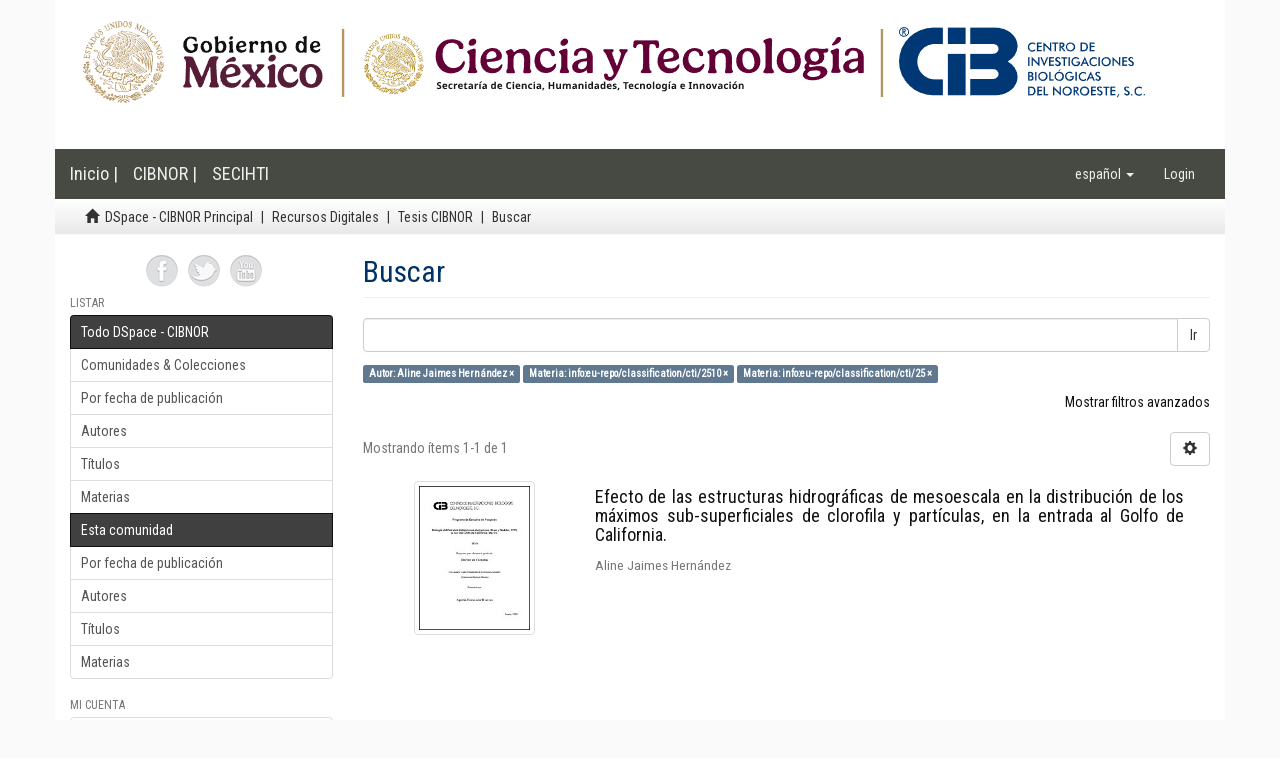

--- FILE ---
content_type: text/html;charset=utf-8
request_url: http://dspace.cibnor.mx:8080/handle/123456789/2139/discover?rpp=10&filtertype_0=subject&filtertype_1=subject&filter_relational_operator_1=equals&filter_relational_operator_0=equals&filter_1=info%3Aeu-repo%2Fclassification%2Fcti%2F25&filter_0=info%3Aeu-repo%2Fclassification%2Fcti%2F2510&filtertype=author&filter_relational_operator=equals&filter=Aline+Jaimes+Hern%C3%A1ndez
body_size: 32230
content:
<!DOCTYPE html>
            <!--[if lt IE 7]> <html class="no-js lt-ie9 lt-ie8 lt-ie7" lang="en"> <![endif]-->
            <!--[if IE 7]>    <html class="no-js lt-ie9 lt-ie8" lang="en"> <![endif]-->
            <!--[if IE 8]>    <html class="no-js lt-ie9" lang="en"> <![endif]-->
            <!--[if gt IE 8]><!--> <html class="no-js" lang="en"> <!--<![endif]-->
            <head><META http-equiv="Content-Type" content="text/html; charset=UTF-8">
<meta content="text/html; charset=UTF-8" http-equiv="Content-Type">
<meta content="IE=edge,chrome=1" http-equiv="X-UA-Compatible">
<meta content="width=device-width,initial-scale=1" name="viewport">
<link rel="shortcut icon" href="/themes/Mirage2/images/favicon.ico">
<link rel="apple-touch-icon" href="/themes/Mirage2/images/apple-touch-icon.png">
<meta name="Generator" content="DSpace 6.2">
<meta name="ROBOTS" content="NOINDEX, FOLLOW">
<link href="/themes/Mirage2/styles/main.css" rel="stylesheet">
<link type="application/opensearchdescription+xml" rel="search" href="http://dspace.cibnor.mx:8080/open-search/description.xml" title="DSpace">
<script>
                //Clear default text of empty text areas on focus
                function tFocus(element)
                {
                if (element.value == ' '){element.value='';}
                }
                //Clear default text of empty text areas on submit
                function tSubmit(form)
                {
                var defaultedElements = document.getElementsByTagName("textarea");
                for (var i=0; i != defaultedElements.length; i++){
                if (defaultedElements[i].value == ' '){
                defaultedElements[i].value='';}}
                }
                //Disable pressing 'enter' key to submit a form (otherwise pressing 'enter' causes a submission to start over)
                function disableEnterKey(e)
                {
                var key;

                if(window.event)
                key = window.event.keyCode;     //Internet Explorer
                else
                key = e.which;     //Firefox and Netscape

                if(key == 13)  //if "Enter" pressed, then disable!
                return false;
                else
                return true;
                }
            </script><!--[if lt IE 9]>
                <script src="/themes/Mirage2/vendor/html5shiv/dist/html5shiv.js"> </script>
                <script src="/themes/Mirage2/vendor/respond/dest/respond.min.js"> </script>
                <![endif]--><script src="/themes/Mirage2/vendor/modernizr/modernizr.js"> </script>
<title>Buscar</title>
</head><body>
<header>
<div role="navigation" class="navbar navbar-default navbar-static-top">
<div style="padding:0px;" class="container">
<div class="row">
<div class="col-sm-12">
<a href="/"><img class="img-responsive" src="/themes/Mirage2//images/encabezado.png"></a>
</div>
</div>
</div>
<div class="container header">
<div class="navbar-header">
<button data-toggle="offcanvas" class="navbar-toggle" type="button"><span class="sr-only">Cambiar navegaci&oacute;n</span><span class="icon-bar"></span><span class="icon-bar"></span><span class="icon-bar"></span></button><a href="" class="navbar-brand">Inicio | </a><a class="navbar-brand" target="_blank" href="http://www.cibnor.gob.mx/">CIBNOR | </a><a class="navbar-brand" target="_blank" href="http://www.conacyt.gob.mx/">SECIHTI</a>
<div class="navbar-header pull-right visible-xs hidden-sm hidden-md hidden-lg">
<ul class="nav nav-pills pull-left ">
<li class="dropdown" id="ds-language-selection-xs">
<button data-toggle="dropdown" class="dropdown-toggle navbar-toggle navbar-link" role="button" href="#" id="language-dropdown-toggle-xs"><b aria-hidden="true" class="visible-xs glyphicon glyphicon-globe"></b></button>
<ul data-no-collapse="true" aria-labelledby="language-dropdown-toggle-xs" role="menu" class="dropdown-menu pull-right">
<li role="presentation" class="disabled">
<a href="http://dspace.cibnor.mx:8080/handle/123456789/2139/discover?locale-attribute=es">espa&ntilde;ol</a>
</li>
<li role="presentation">
<a href="http://dspace.cibnor.mx:8080/handle/123456789/2139/discover?locale-attribute=en">English</a>
</li>
</ul>
</li>
<li>
<form method="get" action="/login" style="display: inline">
<button class="navbar-toggle navbar-link"><b aria-hidden="true" class="visible-xs glyphicon glyphicon-user"></b></button>
</form>
</li>
</ul>
</div>
</div>
<div class="navbar-header pull-right hidden-xs">
<ul class="nav navbar-nav pull-left">
<li class="dropdown" id="ds-language-selection">
<a data-toggle="dropdown" class="dropdown-toggle" role="button" href="#" id="language-dropdown-toggle"><span class="hidden-xs">espa&ntilde;ol&nbsp;<b class="caret"></b></span></a>
<ul data-no-collapse="true" aria-labelledby="language-dropdown-toggle" role="menu" class="dropdown-menu pull-right">
<li role="presentation" class="disabled">
<a href="?rpp=10&amp;filtertype_0=subject&amp;filtertype_1=subject&amp;filter_relational_operator_1=equals&amp;filter_relational_operator_0=equals&amp;filter_1=info%3Aeu-repo%2Fclassification%2Fcti%2F25&amp;filter_0=info%3Aeu-repo%2Fclassification%2Fcti%2F2510&amp;filtertype=author&amp;filter_relational_operator=equals&amp;filter=Aline+Jaimes+Hern%C3%A1ndez&amp;locale-attribute=es">espa&ntilde;ol</a>
</li>
<li role="presentation">
<a href="?rpp=10&amp;filtertype_0=subject&amp;filtertype_1=subject&amp;filter_relational_operator_1=equals&amp;filter_relational_operator_0=equals&amp;filter_1=info%3Aeu-repo%2Fclassification%2Fcti%2F25&amp;filter_0=info%3Aeu-repo%2Fclassification%2Fcti%2F2510&amp;filtertype=author&amp;filter_relational_operator=equals&amp;filter=Aline+Jaimes+Hern%C3%A1ndez&amp;locale-attribute=en">English</a>
</li>
</ul>
</li>
</ul>
<ul class="nav navbar-nav pull-left">
<li>
<a href="/login"><span class="hidden-xs">Login</span></a>
</li>
</ul>
<button type="button" class="navbar-toggle visible-sm" data-toggle="offcanvas"><span class="sr-only">Cambiar navegaci&oacute;n</span><span class="icon-bar"></span><span class="icon-bar"></span><span class="icon-bar"></span></button>
</div>
</div>
</div>
</header>
<div class="trail-wrapper hidden-print">
<div class="container">
<div class="row">
<div class="col-xs-12">
<div class="breadcrumb dropdown visible-xs">
<a data-toggle="dropdown" class="dropdown-toggle" role="button" href="#" id="trail-dropdown-toggle">Buscar&nbsp;<b class="caret"></b></a>
<ul aria-labelledby="trail-dropdown-toggle" role="menu" class="dropdown-menu">
<li role="presentation">
<a role="menuitem" href="/"><i aria-hidden="true" class="glyphicon glyphicon-home"></i>&nbsp;
                        DSpace - CIBNOR Principal</a>
</li>
<li role="presentation">
<a role="menuitem" href="/handle/123456789/1">Recursos Digitales</a>
</li>
<li role="presentation">
<a role="menuitem" href="/handle/123456789/2139">Tesis CIBNOR</a>
</li>
<li role="presentation" class="disabled">
<a href="#" role="menuitem">Buscar</a>
</li>
</ul>
</div>
<ul class="breadcrumb hidden-xs">
<li>
<i aria-hidden="true" class="glyphicon glyphicon-home"></i>&nbsp;
            <a href="/">DSpace - CIBNOR Principal</a>
</li>
<li>
<a href="/handle/123456789/1">Recursos Digitales</a>
</li>
<li>
<a href="/handle/123456789/2139">Tesis CIBNOR</a>
</li>
<li class="active">Buscar</li>
</ul>
</div>
</div>
</div>
</div>
<div class="hidden" id="no-js-warning-wrapper">
<div id="no-js-warning">
<div class="notice failure">JavaScript is disabled for your browser. Some features of this site may not work without it.</div>
</div>
</div>
<div class="container" id="main-container">
<div class="row row-offcanvas row-offcanvas-right">
<div class="horizontal-slider clearfix">
<div role="navigation" id="sidebar" class="col-xs-6 col-sm-3 sidebar-offcanvas">
<div class="word-break hidden-print" id="ds-options">
<div id="compartir" style="margin:auto;  width: 50%;margin-bottom: 10px;">
<a target="_blank" href="https://www.facebook.com/pages/Centro-de-Investigaciones-Biol%C3%B3gicas-del-Noroeste-SC/351285278316193"><img src="/themes/Mirage2/images/face.png" width="32" height="32" alt="Facebook"></a><a target="_blank" href="https://twitter.com/diadeciencia"><img src="/themes/Mirage2/images/tweet.png" width="32" height="32" alt="Twitter"></a><a target="_blank" href="http://www.youtube.com/user/CIBNOROFICIAL"><img src="/themes/Mirage2/images/youtube.png" width="32" height="32" alt="Youtube"></a>
</div>
<h2 class="ds-option-set-head  h6">Listar</h2>
<div id="aspect_viewArtifacts_Navigation_list_browse" class="list-group">
<a class="list-group-item active"><span class="h5 list-group-item-heading  h5">Todo DSpace - CIBNOR</span></a><a href="/community-list" class="list-group-item ds-option">Comunidades &amp; Colecciones</a><a href="/browse?type=dateissued" class="list-group-item ds-option">Por fecha de publicaci&oacute;n</a><a href="/browse?type=author" class="list-group-item ds-option">Autores</a><a href="/browse?type=title" class="list-group-item ds-option">T&iacute;tulos</a><a href="/browse?type=subject" class="list-group-item ds-option">Materias</a><a class="list-group-item active"><span class="h5 list-group-item-heading  h5">Esta comunidad</span></a><a href="/handle/123456789/2139/browse?type=dateissued" class="list-group-item ds-option">Por fecha de publicaci&oacute;n</a><a href="/handle/123456789/2139/browse?type=author" class="list-group-item ds-option">Autores</a><a href="/handle/123456789/2139/browse?type=title" class="list-group-item ds-option">T&iacute;tulos</a><a href="/handle/123456789/2139/browse?type=subject" class="list-group-item ds-option">Materias</a>
</div>
<h2 class="ds-option-set-head  h6">Mi cuenta</h2>
<div id="aspect_viewArtifacts_Navigation_list_account" class="list-group">
<a href="/login" class="list-group-item ds-option">Acceder</a><a href="/register" class="list-group-item ds-option">Registro</a>
</div>
<div id="aspect_viewArtifacts_Navigation_list_context" class="list-group"></div>
<div id="aspect_viewArtifacts_Navigation_list_administrative" class="list-group"></div>
<h2 class="ds-option-set-head  h6">Descubre</h2>
<div id="aspect_discovery_Navigation_list_discovery" class="list-group">
<a class="list-group-item active"><span class="h5 list-group-item-heading  h5">Autor</span></a>
<div id="aspect_discovery_SidebarFacetsTransformer_item_0_26238834065226724" class="list-group-item ds-option selected">Aline Jaimes Hern&aacute;ndez (1)</div>
<a class="list-group-item active"><span class="h5 list-group-item-heading  h5">Materia</span></a><a href="/handle/123456789/2139/discover?rpp=10&amp;filtertype_0=author&amp;filtertype_1=subject&amp;filtertype_2=subject&amp;filter_relational_operator_1=equals&amp;filter_relational_operator_0=equals&amp;filter_2=info%3Aeu-repo%2Fclassification%2Fcti%2F25&amp;filter_1=info%3Aeu-repo%2Fclassification%2Fcti%2F2510&amp;filter_relational_operator_2=equals&amp;filter_0=Aline+Jaimes+Hern%C3%A1ndez&amp;filtertype=subject&amp;filter_relational_operator=equals&amp;filter=info%3Aeu-repo%2Fclassification%2FAUTOR%2FProfundidad+del+m%C3%A1ximo+de+clorofila+%28DCM%29%3B+mesoescala%3B+giro+cicl%C3%B3nico%3B+giro+anticicl%C3%B3nico%3B+corriente+de+chorro%3B+termoclina%3B+clorofila" class="list-group-item ds-option">info:eu-repo/classification/AUTOR/Profundidad del m&aacute;ximo de clorofila (DCM); mesoescala; giro cicl&oacute;nico; giro anticicl&oacute;nico; corriente de chorro; termoclina; clorofila (1)</a><a href="/handle/123456789/2139/discover?rpp=10&amp;filtertype_0=author&amp;filtertype_1=subject&amp;filtertype_2=subject&amp;filter_relational_operator_1=equals&amp;filter_relational_operator_0=equals&amp;filter_2=info%3Aeu-repo%2Fclassification%2Fcti%2F25&amp;filter_1=info%3Aeu-repo%2Fclassification%2Fcti%2F2510&amp;filter_relational_operator_2=equals&amp;filter_0=Aline+Jaimes+Hern%C3%A1ndez&amp;filtertype=subject&amp;filter_relational_operator=equals&amp;filter=info%3Aeu-repo%2Fclassification%2Fcti%2F1" class="list-group-item ds-option">info:eu-repo/classification/cti/1 (1)</a>
<div id="aspect_discovery_SidebarFacetsTransformer_item_0_29419679214261474" class="list-group-item ds-option selected">info:eu-repo/classification/cti/25 (1)</div>
<div id="aspect_discovery_SidebarFacetsTransformer_item_0_9360537059441327" class="list-group-item ds-option selected">info:eu-repo/classification/cti/2510 (1)</div>
<a href="/handle/123456789/2139/discover?rpp=10&amp;filtertype_0=author&amp;filtertype_1=subject&amp;filtertype_2=subject&amp;filter_relational_operator_1=equals&amp;filter_relational_operator_0=equals&amp;filter_2=info%3Aeu-repo%2Fclassification%2Fcti%2F25&amp;filter_1=info%3Aeu-repo%2Fclassification%2Fcti%2F2510&amp;filter_relational_operator_2=equals&amp;filter_0=Aline+Jaimes+Hern%C3%A1ndez&amp;filtertype=subject&amp;filter_relational_operator=equals&amp;filter=info%3Aeu-repo%2Fclassification%2Fcti%2F251010" class="list-group-item ds-option">info:eu-repo/classification/cti/251010 (1)</a><a href="/handle/123456789/2139/search-filter?rpp=10&amp;filtertype_0=author&amp;filtertype_1=subject&amp;filtertype_2=subject&amp;filter_relational_operator_1=equals&amp;filter_relational_operator_0=equals&amp;filter_2=info%3Aeu-repo%2Fclassification%2Fcti%2F25&amp;filter_1=info%3Aeu-repo%2Fclassification%2Fcti%2F2510&amp;filter_relational_operator_2=equals&amp;filter_0=Aline+Jaimes+Hern%C3%A1ndez&amp;field=subject&amp;order=COUNT" class="list-group-item ds-option">... m&aacute;s</a><a class="list-group-item active"><span class="h5 list-group-item-heading  h5">Has File(s)</span></a><a href="/handle/123456789/2139/discover?rpp=10&amp;filtertype_0=author&amp;filtertype_1=subject&amp;filtertype_2=subject&amp;filter_relational_operator_1=equals&amp;filter_relational_operator_0=equals&amp;filter_2=info%3Aeu-repo%2Fclassification%2Fcti%2F25&amp;filter_1=info%3Aeu-repo%2Fclassification%2Fcti%2F2510&amp;filter_relational_operator_2=equals&amp;filter_0=Aline+Jaimes+Hern%C3%A1ndez&amp;filtertype=has_content_in_original_bundle&amp;filter_relational_operator=equals&amp;filter=false" class="list-group-item ds-option">No (1)</a>
</div>
</div>
</div>
<div class="col-xs-12 col-sm-12 col-md-9 main-content">
<div>
<h2 class="ds-div-head page-header first-page-header">Buscar</h2>
<div id="aspect_discovery_SimpleSearch_div_search" class="ds-static-div primary">
<p class="ds-paragraph">
<input id="aspect_discovery_SimpleSearch_field_discovery-json-search-url" class="ds-hidden-field form-control" name="discovery-json-search-url" type="hidden" value="http://dspace.cibnor.mx:8080/JSON/discovery/search">
</p>
<p class="ds-paragraph">
<input id="aspect_discovery_SimpleSearch_field_discovery-json-scope" class="ds-hidden-field form-control" name="discovery-json-scope" type="hidden" value="123456789/2139">
</p>
<p class="ds-paragraph">
<input id="aspect_discovery_SimpleSearch_field_contextpath" class="ds-hidden-field form-control" name="contextpath" type="hidden" value="">
</p>
<div id="aspect_discovery_SimpleSearch_div_discovery-search-box" class="ds-static-div discoverySearchBox">
<form id="aspect_discovery_SimpleSearch_div_general-query" class="ds-interactive-div discover-search-box" action="discover" method="get" onsubmit="javascript:tSubmit(this);">
<fieldset id="aspect_discovery_SimpleSearch_list_primary-search" class="ds-form-list">
<div class="ds-form-item row">
<div class="col-sm-12">
<p class="input-group">
<input id="aspect_discovery_SimpleSearch_field_query" class="ds-text-field form-control" name="query" type="text" value=""><span class="input-group-btn"><button id="aspect_discovery_SimpleSearch_field_submit" class="ds-button-field btn btn-default search-icon search-icon" name="submit" type="submit">Ir</button></span>
</p>
</div>
</div>
<div id="filters-overview-wrapper-squared"></div>
</fieldset>
<p class="ds-paragraph">
<input id="aspect_discovery_SimpleSearch_field_filtertype_0" class="ds-hidden-field form-control" name="filtertype_0" type="hidden" value="author">
</p>
<p class="ds-paragraph">
<input id="aspect_discovery_SimpleSearch_field_filtertype_1" class="ds-hidden-field form-control" name="filtertype_1" type="hidden" value="subject">
</p>
<p class="ds-paragraph">
<input id="aspect_discovery_SimpleSearch_field_filtertype_2" class="ds-hidden-field form-control" name="filtertype_2" type="hidden" value="subject">
</p>
<p class="ds-paragraph">
<input id="aspect_discovery_SimpleSearch_field_filter_relational_operator_1" class="ds-hidden-field form-control" name="filter_relational_operator_1" type="hidden" value="equals">
</p>
<p class="ds-paragraph">
<input id="aspect_discovery_SimpleSearch_field_filter_relational_operator_0" class="ds-hidden-field form-control" name="filter_relational_operator_0" type="hidden" value="equals">
</p>
<p class="ds-paragraph">
<input id="aspect_discovery_SimpleSearch_field_filter_2" class="ds-hidden-field form-control" name="filter_2" type="hidden" value="info:eu-repo/classification/cti/25">
</p>
<p class="ds-paragraph">
<input id="aspect_discovery_SimpleSearch_field_filter_1" class="ds-hidden-field form-control" name="filter_1" type="hidden" value="info:eu-repo/classification/cti/2510">
</p>
<p class="ds-paragraph">
<input id="aspect_discovery_SimpleSearch_field_filter_relational_operator_2" class="ds-hidden-field form-control" name="filter_relational_operator_2" type="hidden" value="equals">
</p>
<p class="ds-paragraph">
<input id="aspect_discovery_SimpleSearch_field_filter_0" class="ds-hidden-field form-control" name="filter_0" type="hidden" value="Aline Jaimes Hern&aacute;ndez">
</p>
<p class="ds-paragraph">
<input id="aspect_discovery_SimpleSearch_field_rpp" class="ds-hidden-field form-control" name="rpp" type="hidden" value="10">
</p>
</form>
<form id="aspect_discovery_SimpleSearch_div_search-filters" class="ds-interactive-div discover-filters-box " action="discover" method="get" onsubmit="javascript:tSubmit(this);">
<div class="ds-static-div clearfix">
<p class="ds-paragraph pull-right">
<a href="#" class="show-advanced-filters">Mostrar filtros avanzados</a><a href="#" class="hide-advanced-filters hidden">Ocultar filttos avanzados</a>
</p>
</div>
<h3 class="ds-div-head discovery-filters-wrapper-head hidden">Filtros</h3>
<div id="aspect_discovery_SimpleSearch_div_discovery-filters-wrapper" class="ds-static-div  hidden">
<p class="ds-paragraph">Use filtros para refinar sus resultados.</p>
<script type="text/javascript">
                if (!window.DSpace) {
                    window.DSpace = {};
                }
                if (!window.DSpace.discovery) {
                    window.DSpace.discovery = {};
                }
                if (!window.DSpace.discovery.filters) {
                    window.DSpace.discovery.filters = [];
                }
                window.DSpace.discovery.filters.push({
                    type: 'author',
                    relational_operator: 'equals',
                    query: 'Aline Jaimes Hern\u00E1ndez',
                });
            </script><script type="text/javascript">
                if (!window.DSpace) {
                    window.DSpace = {};
                }
                if (!window.DSpace.discovery) {
                    window.DSpace.discovery = {};
                }
                if (!window.DSpace.discovery.filters) {
                    window.DSpace.discovery.filters = [];
                }
                window.DSpace.discovery.filters.push({
                    type: 'subject',
                    relational_operator: 'equals',
                    query: 'info:eu-repo\/classification\/cti\/2510',
                });
            </script><script type="text/javascript">
                if (!window.DSpace) {
                    window.DSpace = {};
                }
                if (!window.DSpace.discovery) {
                    window.DSpace.discovery = {};
                }
                if (!window.DSpace.discovery.filters) {
                    window.DSpace.discovery.filters = [];
                }
                window.DSpace.discovery.filters.push({
                    type: 'subject',
                    relational_operator: 'equals',
                    query: 'info:eu-repo\/classification\/cti\/25',
                });
            </script><script type="text/javascript">
                if (!window.DSpace) {
                    window.DSpace = {};
                }
                if (!window.DSpace.discovery) {
                    window.DSpace.discovery = {};
                }
                if (!window.DSpace.discovery.filters) {
                    window.DSpace.discovery.filters = [];
                }
            </script><script>
            if (!window.DSpace.i18n) {
                window.DSpace.i18n = {};
            } 
            if (!window.DSpace.i18n.discovery) {
                window.DSpace.i18n.discovery = {};
            }
        
                    if (!window.DSpace.i18n.discovery.filtertype) {
                        window.DSpace.i18n.discovery.filtertype = {};
                    }
                window.DSpace.i18n.discovery.filtertype['title']='Título';window.DSpace.i18n.discovery.filtertype['author']='Autor';window.DSpace.i18n.discovery.filtertype['subject']='Materia';window.DSpace.i18n.discovery.filtertype['dateIssued']='Fecha';window.DSpace.i18n.discovery.filtertype['has_content_in_original_bundle']='Has File(s)';
                    if (!window.DSpace.i18n.discovery.filter_relational_operator) {
                        window.DSpace.i18n.discovery.filter_relational_operator = {};
                    }
                window.DSpace.i18n.discovery.filter_relational_operator['contains']='Contiene';window.DSpace.i18n.discovery.filter_relational_operator['equals']='Es';window.DSpace.i18n.discovery.filter_relational_operator['authority']='ID';window.DSpace.i18n.discovery.filter_relational_operator['notcontains']='No contiene';window.DSpace.i18n.discovery.filter_relational_operator['notequals']='No es';window.DSpace.i18n.discovery.filter_relational_operator['notauthority']='No es ID';</script>
<div id="aspect_discovery_SimpleSearch_row_filter-controls" class="ds-form-item apply-filter">
<div>
<div class="">
<p class="btn-group">
<button id="aspect_discovery_SimpleSearch_field_submit_reset_filter" class="ds-button-field btn btn-default discovery-reset-filter-button discovery-reset-filter-button" name="submit_reset_filter" type="submit">Restaurar</button><button class="ds-button-field btn btn-default discovery-add-filter-button visible-xs discovery-add-filter-button visible-xs " name="submit_add_filter" type="submit">A&ntilde;adir nuevo filtro</button><button id="aspect_discovery_SimpleSearch_field_submit_apply_filter" class="ds-button-field btn btn-default discovery-apply-filter-button discovery-apply-filter-button" name="submit_apply_filter" type="submit">Aplicar</button>
</p>
</div>
</div>
</div>
</div>
<p id="aspect_discovery_SimpleSearch_p_hidden-fields" class="ds-paragraph hidden">
<input id="aspect_discovery_SimpleSearch_field_rpp" class="ds-hidden-field form-control" name="rpp" type="hidden" value="10">
</p>
</form>
</div>
<form id="aspect_discovery_SimpleSearch_div_main-form" class="ds-interactive-div " action="/handle/123456789/2139/discover" method="post" onsubmit="javascript:tSubmit(this);">
<p class="ds-paragraph">
<input id="aspect_discovery_SimpleSearch_field_search-result" class="ds-hidden-field form-control" name="search-result" type="hidden" value="true">
</p>
<p class="ds-paragraph">
<input id="aspect_discovery_SimpleSearch_field_query" class="ds-hidden-field form-control" name="query" type="hidden" value="">
</p>
<p class="ds-paragraph">
<input id="aspect_discovery_SimpleSearch_field_current-scope" class="ds-hidden-field form-control" name="current-scope" type="hidden" value="123456789/2139">
</p>
<p class="ds-paragraph">
<input id="aspect_discovery_SimpleSearch_field_filtertype_0" class="ds-hidden-field form-control" name="filtertype_0" type="hidden" value="author">
</p>
<p class="ds-paragraph">
<input id="aspect_discovery_SimpleSearch_field_filtertype_1" class="ds-hidden-field form-control" name="filtertype_1" type="hidden" value="subject">
</p>
<p class="ds-paragraph">
<input id="aspect_discovery_SimpleSearch_field_filtertype_2" class="ds-hidden-field form-control" name="filtertype_2" type="hidden" value="subject">
</p>
<p class="ds-paragraph">
<input id="aspect_discovery_SimpleSearch_field_filter_relational_operator_1" class="ds-hidden-field form-control" name="filter_relational_operator_1" type="hidden" value="equals">
</p>
<p class="ds-paragraph">
<input id="aspect_discovery_SimpleSearch_field_filter_relational_operator_0" class="ds-hidden-field form-control" name="filter_relational_operator_0" type="hidden" value="equals">
</p>
<p class="ds-paragraph">
<input id="aspect_discovery_SimpleSearch_field_filter_2" class="ds-hidden-field form-control" name="filter_2" type="hidden" value="info:eu-repo/classification/cti/25">
</p>
<p class="ds-paragraph">
<input id="aspect_discovery_SimpleSearch_field_filter_1" class="ds-hidden-field form-control" name="filter_1" type="hidden" value="info:eu-repo/classification/cti/2510">
</p>
<p class="ds-paragraph">
<input id="aspect_discovery_SimpleSearch_field_filter_relational_operator_2" class="ds-hidden-field form-control" name="filter_relational_operator_2" type="hidden" value="equals">
</p>
<p class="ds-paragraph">
<input id="aspect_discovery_SimpleSearch_field_filter_0" class="ds-hidden-field form-control" name="filter_0" type="hidden" value="Aline Jaimes Hern&aacute;ndez">
</p>
<p class="ds-paragraph">
<input id="aspect_discovery_SimpleSearch_field_rpp" class="ds-hidden-field form-control" name="rpp" type="hidden" value="10">
</p>
<p class="ds-paragraph">
<input id="aspect_discovery_SimpleSearch_field_sort_by" class="ds-hidden-field form-control" name="sort_by" type="hidden" value="score">
</p>
<p class="ds-paragraph">
<input id="aspect_discovery_SimpleSearch_field_order" class="ds-hidden-field form-control" name="order" type="hidden" value="desc">
</p>
</form>
<div class="pagination-masked clearfix top">
<div class="row">
<div class="col-xs-9">
<p class="pagination-info">Mostrando &iacute;tems 1-1 de 1</p>
</div>
<div class="col-xs-3">
<div class="btn-group discovery-sort-options-menu pull-right controls-gear-wrapper" id="aspect_discovery_SimpleSearch_div_search-controls-gear">
<button data-toggle="dropdown" class="btn btn-default dropdown-toggle"><span aria-hidden="true" class="glyphicon glyphicon-cog"></span></button>
<ul role="menu" class="dropdown-menu">
<li id="aspect_discovery_SimpleSearch_item_sort-head" class=" gear-head first dropdown-header">Opciones de clasificaci&oacute;n:</li>
<li id="aspect_discovery_SimpleSearch_item_relevance" class=" gear-option gear-option-selected">
<a class="" href="sort_by=score&amp;order=desc"><span class="glyphicon glyphicon-ok btn-xs active"></span>Relevancia</a>
</li>
<li id="aspect_discovery_SimpleSearch_item_dc_title_sort" class=" gear-option">
<a class="" href="sort_by=dc.title_sort&amp;order=asc"><span class="glyphicon glyphicon-ok btn-xs invisible"></span>T&iacute;tulo Asc</a>
</li>
<li id="aspect_discovery_SimpleSearch_item_dc_title_sort" class=" gear-option">
<a class="" href="sort_by=dc.title_sort&amp;order=desc"><span class="glyphicon glyphicon-ok btn-xs invisible"></span>T&iacute;tulo Desc</a>
</li>
<li id="aspect_discovery_SimpleSearch_item_dc_date_issued_dt" class=" gear-option">
<a class="" href="sort_by=dc.date.issued_dt&amp;order=asc"><span class="glyphicon glyphicon-ok btn-xs invisible"></span>Fecha  Asc</a>
</li>
<li id="aspect_discovery_SimpleSearch_item_dc_date_issued_dt" class=" gear-option">
<a class="" href="sort_by=dc.date.issued_dt&amp;order=desc"><span class="glyphicon glyphicon-ok btn-xs invisible"></span>Fecha Desc</a>
</li>
<li class="divider"></li>
<li id="aspect_discovery_SimpleSearch_item_rpp-head" class=" gear-head dropdown-header">Resultados por p&aacute;gina:</li>
<li id="aspect_discovery_SimpleSearch_item_rpp-5" class=" gear-option">
<a class="" href="rpp=5"><span class="glyphicon glyphicon-ok btn-xs invisible"></span>5</a>
</li>
<li id="aspect_discovery_SimpleSearch_item_rpp-10" class=" gear-option gear-option-selected">
<a class="" href="rpp=10"><span class="glyphicon glyphicon-ok btn-xs active"></span>10</a>
</li>
<li id="aspect_discovery_SimpleSearch_item_rpp-20" class=" gear-option">
<a class="" href="rpp=20"><span class="glyphicon glyphicon-ok btn-xs invisible"></span>20</a>
</li>
<li id="aspect_discovery_SimpleSearch_item_rpp-40" class=" gear-option">
<a class="" href="rpp=40"><span class="glyphicon glyphicon-ok btn-xs invisible"></span>40</a>
</li>
<li id="aspect_discovery_SimpleSearch_item_rpp-60" class=" gear-option">
<a class="" href="rpp=60"><span class="glyphicon glyphicon-ok btn-xs invisible"></span>60</a>
</li>
<li id="aspect_discovery_SimpleSearch_item_rpp-80" class=" gear-option">
<a class="" href="rpp=80"><span class="glyphicon glyphicon-ok btn-xs invisible"></span>80</a>
</li>
<li id="aspect_discovery_SimpleSearch_item_rpp-100" class=" gear-option">
<a class="" href="rpp=100"><span class="glyphicon glyphicon-ok btn-xs invisible"></span>100</a>
</li>
</ul>
</div>
</div>
</div>
</div>
<div id="aspect_discovery_SimpleSearch_div_search-results" class="ds-static-div primary">
<div class="row ds-artifact-item ">
<div class="col-sm-3 hidden-xs">
<div class="thumbnail artifact-preview">
<a href="/handle/123456789/2612" class="image-link"><img src="/themes/Mirage2//images/miniatura.jpg" alt="xmlui.mirage2.item-list.thumbnail" class="img-thumbnail" data-src="350"></a>
</div>
</div>
<div class="col-sm-9 artifact-description">
<a href="/handle/123456789/2612">
<h4>Efecto de las estructuras hidrogr&aacute;ficas de mesoescala en la distribuci&oacute;n de los m&aacute;ximos sub-superficiales de clorofila y part&iacute;culas, en la entrada al Golfo de California.<span class="Z3988" title="ctx_ver=Z39.88-2004&amp;rft_val_fmt=info%3Aofi%2Ffmt%3Akev%3Amtx%3Adc&amp;rft_id=http%3A%2F%2Fcibnor.repositorioinstitucional.mx%2Fjspui%2Fhandle%2F1001%2F414&amp;rft_id=http%3A%2F%2Fdspace.cibnor.mx%3A8080%2Fhandle%2F123456789%2F2612&amp;rfr_id=info%3Asid%2Fdspace.org%3Arepository&amp;">&nbsp;</span>
</h4>
</a>
<div class="artifact-info">
<span class="author h4"><small>Aline Jaimes Hern&aacute;ndez</small></span> 
</div>
</div>
</div>
</div>
<div class="pagination-masked clearfix bottom"></div>
</div>
</div>
</div>
</div>
</div>
</div>
<script type="text/javascript">
                         if(typeof window.publication === 'undefined'){
                            window.publication={};
                          };
                        window.publication.contextPath= '';window.publication.themePath= '/themes/Mirage2/';</script><script>if(!window.DSpace){window.DSpace={};}window.DSpace.context_path='';window.DSpace.theme_path='/themes/Mirage2/';</script><script src="/themes/Mirage2/scripts/theme.js"> </script><script src="/static/js/discovery/discovery-results.js"> </script><script>
                (function(i,s,o,g,r,a,m){i['GoogleAnalyticsObject']=r;i[r]=i[r]||function(){
                (i[r].q=i[r].q||[]).push(arguments)},i[r].l=1*new Date();a=s.createElement(o),
                m=s.getElementsByTagName(o)[0];a.async=1;a.src=g;m.parentNode.insertBefore(a,m)
                })(window,document,'script','//www.google-analytics.com/analytics.js','ga');

                ga('create', 'UA-46971306-1', 'dspace.cibnor.mx');
                ga('send', 'pageview');
            </script>
<div style="padding:0px;" class="container">
<footer>
<div class="row">
<hr>
<div class="col-xs-12">
<div class="hidden-print">
<a href="/contact">Contacto</a> | <a href="/feedback">Sugerencias</a>
<br>
<div style="width=100%">
<p>
									Centro de Investigaciones Biol&oacute;gicas del Noroeste, s.c. 
									<br>
									Instituto Polit&eacute;cnico Nacional 195, Playa Palo de Santa Rita Sur La Paz, B.C.S. M&eacute;xico
									<br>
									C.P. 23096, Tel:(52) (612) 123-8484 Fax:(52) (612) 125-3625                            
								</p>
</div>
</div>
</div>
</div>
<a class="hidden" href="/htmlmap">&nbsp;</a>
<p>&nbsp;</p>
</footer>
</div>
</body></html>


--- FILE ---
content_type: text/plain
request_url: https://www.google-analytics.com/j/collect?v=1&_v=j102&a=980148991&t=pageview&_s=1&dl=http%3A%2F%2Fdspace.cibnor.mx%2Fhandle%2F123456789%2F2139%2Fdiscover%3Frpp%3D10%26filtertype_0%3Dsubject%26filtertype_1%3Dsubject%26filter_relational_operator_1%3Dequals%26filter_relational_operator_0%3Dequals%26filter_1%3Dinfo%253Aeu-repo%252Fclassification%252Fcti%252F25%26filter_0%3Dinfo%253Aeu-repo%252Fclassification%252Fcti%252F2510%26filtertype%3Dauthor%26filter_relational_operator%3Dequals%26filter%3DAline%2BJaimes%2BHern%25C3%25A1ndez&ul=en-us%40posix&dt=Buscar&sr=1280x720&vp=1280x720&_u=IEBAAAABAAAAACAAI~&jid=1081608877&gjid=1791120673&cid=1630306863.1763970690&tid=UA-46971306-1&_gid=613648258.1763970690&_r=1&_slc=1&z=764157720
body_size: -287
content:
2,cG-V8X0GT5D0B